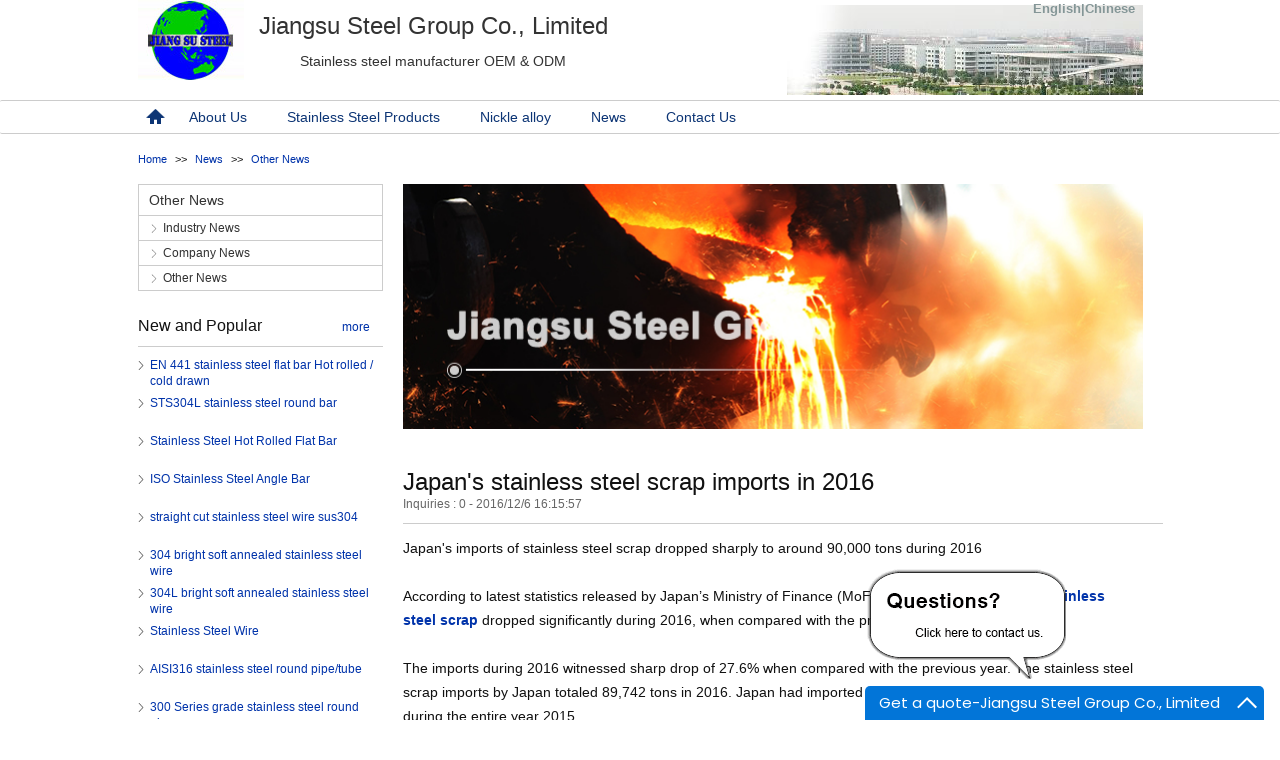

--- FILE ---
content_type: text/html
request_url: https://www.jiangsusteel.com/News/Stainless-Steel-News-585.html
body_size: 9312
content:
<!DOCTYPE HTML PUBLIC "-//W3C//DTD HTML 4.01//EN" "http://www.w3.org/TR/html4/strict.dtd">
<html>
<head>
<meta http-equiv="Content-Type" content="text/html;charset=gb2312">

<meta name="title" content="Japan&apos;s stainless steel scrap imports in 2016- Jiangsu Steel Group"/>
<meta name="keywords" content="1Stainless steel sheet, Stainless steel welded tube, Stainless steel pipe, Stainless Steel Sheet Manufacturer"/>
<meta name="description" content="Japan&#39;s imports of stainless steel scrap dropped sharply to around 90,000 tons during 2016Accord"/>
<meta name="viewport" content="width=device-width, initial-scale=1.0, maximum-scale=1.0, user-scalable=0;"/>
<title>Japan&apos;s stainless steel scrap imports in 2016- Jiangsu Steel Group</title>
<link type="text/css" rel="stylesheet" href="/Templates/green/css/index.css"/>
<link rel="stylesheet" type="text/css" href="/Templates/green/css/mobile.css">
<script src="/Templates/green/js/jquery.min.js.pagespeed.jm.kYkDJlOiOC.js"></script>
<script src="/Templates/green/js/slides.min.jquery.js.pagespeed.jm.ymvk6xM6wb.js"></script>
<script>(function($){$.fn.hoverIntent=function(f,g){var cfg={sensitivity:7,interval:100,timeout:0};cfg=$.extend(cfg,g?{over:f,out:g}:f);var cX,cY,pX,pY;var track=function(ev){cX=ev.pageX;cY=ev.pageY};var compare=function(ev,ob){ob.hoverIntent_t=clearTimeout(ob.hoverIntent_t);if((Math.abs(pX-cX)+Math.abs(pY-cY))<cfg.sensitivity){$(ob).unbind("mousemove",track);ob.hoverIntent_s=1;return cfg.over.apply(ob,[ev])}else{pX=cX;pY=cY;ob.hoverIntent_t=setTimeout(function(){compare(ev,ob)},cfg.interval)}};var delay=function(ev,ob){ob.hoverIntent_t=clearTimeout(ob.hoverIntent_t);ob.hoverIntent_s=0;return cfg.out.apply(ob,[ev])};var handleHover=function(e){var p=(e.type=="mouseover"?e.fromElement:e.toElement)||e.relatedTarget;while(p&&p!=this){try{p=p.parentNode}catch(e){p=this}}if(p==this){return false}var ev=jQuery.extend({},e);var ob=this;if(ob.hoverIntent_t){ob.hoverIntent_t=clearTimeout(ob.hoverIntent_t)}if(e.type=="mouseover"){pX=ev.pageX;pY=ev.pageY;$(ob).bind("mousemove",track);if(ob.hoverIntent_s!=1){ob.hoverIntent_t=setTimeout(function(){compare(ev,ob)},cfg.interval)}}else{$(ob).unbind("mousemove",track);if(ob.hoverIntent_s==1){ob.hoverIntent_t=setTimeout(function(){delay(ev,ob)},cfg.timeout)}}};return this.mouseover(handleHover).mouseout(handleHover)}})(jQuery);//]]></script>
<script>$(function(){$('#slides').slides({preload:true,preloadImage:'img/loading.gif',play:5000,pause:2500,hoverPause:true,animationStart:function(current){$('.caption').animate({bottom:-35},100);if(window.console&&console.log){console.log('animationStart on slide: ',current);};},animationComplete:function(current){$('.caption').animate({bottom:0},200);if(window.console&&console.log){console.log('animationComplete on slide: ',current);};},slidesLoaded:function(){$('.caption').animate({bottom:0},200);}});});$(function(){jQuery('ul.headermenu').superfish();});</script>
<script src="/Templates/green/js/superfish.js.pagespeed.jm.-p6b5ZMbUq.js"></script>
</head>
<body>
<div class="content">
<div class="header newhead">
<div class="hlogo left"><a href="/"><img src="/Templates/green/image/smc_logo.jpg"></a></div>
<div class="slogen newslogen left">
<p style=" font-family:Tahoma, Geneva, sans-serif;line-height:24px;"><font style="font-size:24px; font-weight:normal; padding-top:5px;">Jiangsu Steel Group Co., Limited</font></p>
<p style=" color:#333;text-align: center; padding-top:10px;">Stainless steel manufacturer OEM & ODM</p>
</div>
<div class="lanver"><a href="/" target="_blank">English</a>|<a href="http://www.jiangsusteel.cn/" target="_blank" rel="external nofollow">Chinese</a></div>
<div class="header_r">
</div>
<div class="clear1"></div>
</div>
</div>
<div class="hleader newnav">
<div class="content">
<div class="home_btn newhome" style="width:30px;"><a href="/">home</a></div>
<ul class="headermenu">

<li>
<a href="/AboutUs/index-19-1.html">About Us</a>
<ul>
<li><a href="/AboutUs/about-162-1.html">About Us</a></li>
<li><a href="/AboutUs/Quality-Guaranteed-136-1.html">Quality Guaranteed</a></li>
<li><a href="/AboutUs/Company-Photographs-154-1.html">Company Photographs</a></li>
<li><a href="/AboutUs/Stainless-Steel-Wire-Shanghai-Branch-155.html">Shanghai Branch</a></li>
<li><a href="/AboutUs/Product/list-161-1.html">Our Production Specifications</a></li>
<li>
</ul>
</li>
<li>
<a href="/stainless-steel/Stainless-steel-167-1.html">Stainless Steel Products</a>
<ul>
<li><a href="/Stainless-Steel-Sheet/Wire-Pipe-Sheet-Bar/Stainless-Steel-Sheet-1181.html">Stainless Steel Sheet Coil</a></li>
<li><a href="/Stainless-Steel-Sheet/Wire-Pipe-Sheet-Bar/Stainless_Steel_Sheet-1211.html">Stainless Steel Sheet</a></li>
<li><a href="/Stainless-Steel-Sheet/Wire-Pipe-Sheet-Bar/stainless_steel_Hot_Rolled_Plate-1531.html">Stainless Steel Hot Rolled Plate</a></li>
<li><a href="/Stainless-Steel-Sheet/Wire-Pipe-Sheet-Bar/Stainless_Steel_Cold_Rolled_Coil-1241.html">Stainless Steel Cold Rolled Coil</a></li>
<li><a href="/Stainless-Steel-Sheet/Wire-Pipe-Sheet-Bar/Stainless Steel Strip-1601.html">Stainless Steel Strip</a></li>
<li><a href="/Stainless-Steel-Pipe/Wire-Pipe-Sheet-Bar/Stainless-Steel-Pipe-1191.html">Stainless Steel Pipe</a></li>
<li><a href="/Stainless-Steel-Pipe/Wire-Pipe-Sheet-Bar/Stainless_Steel_Welded_Pipe-1591.html">Stainless Steel Welded Tube</a></li>
<li><a href="/Stainless-Steel-Pipe/Wire-Pipe-Sheet-Bar/Stainless_Steel_Round_Pipe_Tube-1251.html">Stainless Steel Round Pipe/Tube</a></li>
<li><a href="/Stainless-Steel-Pipe/Wire-Pipe-Sheet-Bar/Stainless_Steel_Rectangular_Square_Pipe-1261.html">Stainless Steel Rectangular/Square Pipe</a></li>
<li><a href="/Stainless-Steel-Pipe/Wire-Pipe-Sheet-Bar/Stainless_Steel_Elliptic_Pipe-1.html">Stainless Steel Elliptic Pipe</a></li>
<li><a href="/Stainless-Steel-Bar/Wire-Pipe-Coil-Bar/Stainless-Steel-Bar-51.html">Stainless Steel Bar</a></li>
<li><a href="/Stainless-Steel-Bar/Wire-Pipe-Coil-Bar/Stainless_Steel_Angle_Bar-1171.html">Stainless Steel Angle Bar</a></li>
<li><a href="/Stainless-Steel-Bar/Wire-Pipe-Coil-Bar/Stainless_Steel_Drawn_Flat_Bar-61.html">Stainless Steel Flat Bar</a></li>
<li><a href="/Stainless-Steel-Bar/Wire-Pipe-Coil-Bar/Stainless_Steel_Round_Bar-201.html">Stainless Steel Round Bar</a></li>
<li><a href="/Stainless-Steel-Bar/Wire-Pipe-Coil-Bar/Stainless_Steel_Cold_Drawn_Square_Bar-1081.html">Stainless Steel Square Bar</a></li>
<li><a href="/Stainless-Steel-Bar/Wire-Pipe-Coil-Bar/Stainless_Steel_Hot_Rolled_Hexagon_Bar-71.html">Stainless Steel Hexagon Bar</a></li>
<li><a href="/Stainless-Steel-Bar/Wire-Pipe-Coil-Bar/Stainless_Steel_Tee_Bar-1091.html">Stainless Steel Tee Bar</a></li>
<li><a href="/Stainless-Steel-Bar/Wire-Pipe-Coil-Bar/Stainless_Steel_Channel_Bar-1161.html">Stainless Steel Channel Bar</a></li>
<li><a href="/Stainless-Steel-Bar/Wire-Pipe-Coil-Bar/Stainless_Steel_Beam-1641.html">Stainless Steel Beam</a></li>
<li><a href="/Stainless-Steel-Wire/Wire-Pipe-Sheet-Bar/Stainless-Steel-Wire-1201.html">Stainless Steel Wire</a></li>
<li><a href="/Stainless-Steel-Wire/Wire-Pipe-Sheet-Bar/Stainless_Steel_Tiny_Wire-1291.html">Stainless Steel Tiny Wire</a></li>
<li><a href="/Stainless-Steel-Wire/Wire-Pipe-Sheet-Bar/Stainless_Steel_Bright_Wire-1301.html">Stainless Steel Bright Wire</a></li>
<li><a href="/Stainless-Steel-Wire/Wire-Pipe-Sheet-Bar/Stainless_Steel_Spring_Wire-131-1.html">Stainless Steel Spring Wire</a></li>
<li><a href="/Stainless-Steel-Wire/Wire-Pipe-Sheet-Bar/Stainless_Steel_Welding_Wire-132-1.html">Stainless Steel Welding Wire</a></li>
<li><a href="/Stainless-Steel-Wire/Wire-Pipe-Sheet-Bar/Stainless_Steel_Wire_Rod-1331.html">Stainless Steel Wire Rod</a></li>
<li><a href="/Stainless-Steel-Wire/Wire-Pipe-Sheet-Bar/Stainless_Steel_Hydrogen_Annealed_Wire-1341.html">Stainless Steel Hydrogen Annealed Wire</a></li>
<li><a href="/Stainless-Steel-Wire/Wire-Pipe-Sheet-Bar/Stainless_Steel_Cold_Heading_Wire-1581.html">Stainless Steel Cold Heading Wire</a></li>
<li><a href="/aspcms/productlist/list-165-1.html">Electrothermal Alloy Wire</a></li>
<li>
</ul>
</li>
<li>
<a href="/Special Alloy/Special-Alloy-166-1.html">Nickle alloy</a>
<ul>
<li><a href="/Special Alloy/Alloy C276 - UNS N10276/Alloy C276 - UNS N10276-171-1.html">Alloy C276 - UNS N10276</a></li>
<li><a href="/Special Alloy/Inconel 601 - UNS N06601/Inconel 601 - UNS N06601-172-1.html">Inconel 601&#174; - UNS N06601</a></li>
<li><a href="/Special Alloy/Inconel 617 - UNS N06617/Inconel 617 - UNS N06617-173-1.html">Inconel 617 - UNS N06617</a></li>
<li><a href="/Special Alloy/Inconel 625/Inconel 625-174-1.html">Inconel 625&#174;</a></li>
<li><a href="/Special Alloy/Inconel 718/Inconel 718-175-1.html">Inconel 718</a></li>
<li><a href="/Special Alloy/Inconel X750/Inconel X750-176-1.html">Inconel X750&#174;</a></li>
<li><a href="/Special Alloy/Inconel 600-UNS N06600/Inconel 600 - UNS N06600-177-1.html">Inconel 600&#174; - UNS N06600</a></li>
<li><a href="/Special Alloy/Incoloy 800 Advanced Nickel Alloy/Incoloy 800 Advanced Nickel Alloy-178-1.html">Incoloy&#174; 800 Advanced Nickel Alloy</a></li>
<li><a href="/Special Alloy/Incoloy 825/Incoloy 825-179-1.html">Incoloy 825&#174;</a></li>
<li><a href="/Special Alloy/Hastelloy X - UNS N06002/Hastelloy X - UNS N06002-180-1.html">Hastelloy X&#174; - UNS N06002</a></li>
<li><a href="/Special Alloy/Hastelloy B-2 Nickel Alloy/Hastelloy B-2 Nickel Alloy-181-1.html">Hastelloy B-2&#174; Nickel Alloy</a></li>
<li><a href="/Special Alloy/Hastelloy C276 - UNS N10276/Hastelloy C276 - UNS N10276-183-1.html">Hastelloy C276&#174; - UNS N10276</a></li>
<li><a href="/Special Alloy/Hastelloy C22 - UNS N06022/Hastelloy C22 - UNS N06022-184-1.html">Hastelloy C22 - UNS N06022</a></li>
<li><a href="/Special Alloy/Haynes 25 Alloy L605/Haynes 25 Alloy L605-188-1.html">Haynes 25&#8482; Alloy L605</a></li>
<li><a href="/Special Alloy/Haynes 188 - UNS R30188/Haynes 188 - UNS R30188-189-1.html">Haynes 188&#8482; - UNS R30188</a></li>
<li><a href="/Special Alloy/Monel R405 - UNS N04405/Monel R405 - UNS N04405-190-1.html">Monel R405&#174; - UNS N04405</a></li>
<li><a href="/Special Alloy/Invar 36 Superalloy/Invar 36 Superalloy-191-1.html">Invar 36&#174; Superalloy</a></li>
<li><a href="/Special Alloy/Kovar - UNS K94610/Kovar - UNS K94610-192-1.html">Kovar&#174; - UNS K94610</a></li>
<li><a href="/Special Alloy/Alloy Al6XN - UNS N08367/Alloy Al6XN- UNS N08367-193-1.html">Alloy Al6XN&#174; - UNS N08367</a></li>
<li><a href="/Special Alloy/Jethete M152/Jethete M152-194-1.html">Jethete&#174; M152</a></li>
<li><a href="/Special Alloy/Alloy A286 Austenitic Stainless Steel/Alloy A286 Austenitic Stainless Steel-195-1.html">Alloy A286&#174; Austenitic Stainless Steel</a></li>
<li><a href="/Special Alloy/Alloy 330 - UNS N08330/Alloy 330- UNS N08330-196-1.html">Alloy 330&#174; - UNS N08330</a></li>
<li><a href="/Special Alloy/Monel 400 - UNS N04400/Monel 400 - UNS N04400-197-1.html">Monel 400&#174; - UNS N04400</a></li>
<li><a href="/Special Alloy/Nickel 201/Nickel 201-198-1.html">Nickel 201</a></li>
<li><a href="/Special Alloy/Nickel 200 - UNS N02200/Nickel 200 - UNS N02200-199-1.html">Nickel 200 - UNS N02200</a></li>
<li><a href="/Special Alloy/940L/940L-185-1.html">940L</a></li>
<li><a href="/Special Alloy/253MA/253MA-182-1.html">253MA</a></li>
<li><a href="/Special Alloy/Wrought Low Alloy/Wrought-Low-Alloy-168-1.html">Wrought Low Alloy</a></li>
<li><a href="/Special Alloy/Nickel & Cobalt Alloy/Nickel-Cobalt-Alloy-169-1.html">Nickel & Cobalt Alloy</a></li>
<li>
</ul>
</li>
<li>
<a href="/News/Stainless-Steel-News-11.html">News</a>
<ul>
<li><a href="/News/Stainless-Steel-News-21.html">Industry News</a></li>
<li><a href="/News/Stainless-Steel-News-31.html">Company News</a></li>
<li><a href="/News/Stainless-Steel-News-41.html">Other News</a></li>
<li>
</ul>
</li>
<li>
<a href="/ContactUs/Stainless-Steel-Contact-Us-18-1.html">Contact Us</a>
<ul>
<li><a href="/ContactUs/Stainless-Steel-Contact-Us-83-1.html">Contact Us</a></li>
<li>
</ul>
</li>
</ul>
</div>
</div>

<!-- Global site tag (gtag.js) - Google Analytics -->
<script async src="https://www.googletagmanager.com/gtag/js?id=UA-90345504-2"></script>
<script>
  window.dataLayer = window.dataLayer || [];
  function gtag(){dataLayer.push(arguments);}
  gtag('js', new Date());
  gtag('config', 'AW-932039832');

  gtag('config', 'UA-90345504-2');
</script>
</div>

<script>
document.addEventListener("DOMContentLoaded", function(event) {
jQuery('#enquirybtn').click(function(){
  var checkEmail = jQuery('#email').val().trim().length;
  var checkSubject = jQuery('#subject').val().trim().length;
  var checkCountry = jQuery('#country').val().trim().length;
  var checkDetail = jQuery('#detail').val().trim().length;
  var checkAll = checkEmail && checkSubject && checkCountry && checkDetail;
 if (checkAll) {
     gtag('event', 'conversion', {'send_to': 'AW-932039832/DSduCKCuow4QmJm3vAM'});
  }
 });
});
</script>
<div class="white">
<div class="content">
<div class="crumb"><a href="/">Home</a><span> >> </span><a href="/News/Stainless-Steel-News-11.html">News</a><span> >> </span><a href="/News/Stainless-Steel-News-41.html">Other News</a></div>
<div class="inner_left">
<script>function showli(i){var gg="a"+i;for(var j=1;j<=15;j++){var liid=document.getElementById('show'+j);if(j==i){var sss=liid.style.display;if(sss=='none'){liid.style.display='block'}if(sss=='block'){liid.style.display='none'}}}}function un_showli(i){var gg="a"+i;str=document.getElementById(gg).innerHTML;str=str.replace('un_showli','showli');document.getElementById(gg).innerHTML=str;for(var j=1;j<=10;j++){var liid=document.getElementById('show'+j);if(j==i){liid.style.display='none'}}}function showlib(i){var gg="b"+i;str=document.getElementById(gg).innerHTML;str=str.replace('showlib','un_showlib');document.getElementById(gg).innerHTML=str;for(var j=1;j<=15;j++){var liid=document.getElementById('showb'+j);if(j==i){liid.style.display='block'}}}function un_showlib(i){var gg="b"+i;str=document.getElementById(gg).innerHTML;str=str.replace('un_showlib','showlib');document.getElementById(gg).innerHTML=str;for(var j=1;j<=15;j++){var liid=document.getElementById('showb'+j);if(j==i){liid.style.display='none'}}}</script>
<div class="catal_list">
<ul>
  	<li>
   <a>Other News</a>
			<ul>
            
			    <li><a href="/News/Stainless-Steel-News-21.html">Industry News</a></li>
            
			    <li><a href="/News/Stainless-Steel-News-31.html">Company News</a></li>
            
			    <li><a href="/News/Stainless-Steel-News-41.html">Other News</a></li>
            
			</ul>
    </li>
</ul>
</div>
<script type="text/javascript">function tabselect_1(id)
{for(var i=1;i<=3;i++)
{var jj="list1_"+i;var st=document.getElementById(jj);if(i==id)
{st.style.display='block';}
else
{st.style.display='none';}
if(id==1)
{var show_inner_html='<li class="current"><a onclick="tabselect_1(1)" style="cursor:pointer;">1</a></li><li><a onclick="tabselect_1(2)" style="cursor:pointer;">2</a></li><li><a onclick="tabselect_1(3)" style="cursor:pointer;">3</a></li>';}
if(id==2)
{var show_inner_html='<li><a onclick="tabselect_1(1)" style="cursor:pointer;">1</a></li><li class="current"><a onclick="tabselect_1(2)" style="cursor:pointer;">2</a></li><li><a onclick="tabselect_1(3)" style="cursor:pointer;">3</a></li>';}
if(id==3)
{var show_inner_html='<li><a onclick="tabselect_1(1)" style="cursor:pointer;">1</a></li><li><a onclick="tabselect_1(2)" style="cursor:pointer;">2</a></li><li class="current"><a onclick="tabselect_1(3)" style="cursor:pointer;">3</a></li>';}
document.getElementById("show_li").innerHTML=show_inner_html;}}</script>
<div class="column_r">
  <div class="prod_title">New and Popular<a class="col_more" href="#">more</a></div>
            <ul id="list1_1" style="display:block;">
              
                                <li><a href="/Stainless-Steel-Bar/Wire-Pipe-Coil-Bar/Stainless_Steel_Drawn_Flat_Bar-333.html">EN 441 stainless steel flat bar Hot rolled / cold drawn</a></li>
              
                                <li><a href="/Stainless-Steel-Bar/Wire-Pipe-Coil-Bar/Stainless_Steel_Round_Bar-342.html">STS304L stainless steel round bar</a></li>
              
                                <li><a href="/Stainless-Steel-Bar/Wire-Pipe-Coil-Bar/Stainless_Steel_Drawn_Flat_Bar-240.html">Stainless Steel Hot Rolled Flat Bar</a></li>
              
                                <li><a href="/Stainless-Steel-Bar/Wire-Pipe-Coil-Bar/Stainless_Steel_Angle_Bar-244.html">ISO Stainless Steel Angle Bar</a></li>
             
            </ul>
             <ul id="list1_2" style="display:block;">
              
                                <li><a href="/Stainless-Steel-Wire/Wire-Pipe-Sheet-Bar/Stainless-Steel-Wire-314.html">straight cut stainless steel wire sus304</a></li>
              
                                <li><a href="/Stainless-Steel-Wire/Wire-Pipe-Sheet-Bar/Stainless-Steel-Wire-284.html">304 bright soft annealed stainless steel wire</a></li>
              
                                <li><a href="/Stainless-Steel-Wire/Wire-Pipe-Sheet-Bar/Stainless-Steel-Wire-283.html">304L bright soft annealed stainless steel wire</a></li>
              
                                <li><a href="/Stainless-Steel-Wire/Wire-Pipe-Sheet-Bar/Stainless-Steel-Wire-258.html">Stainless Steel Wire</a></li>
            
            </ul>
            <ul id="list1_3" style="display:block;">
              
                                <li><a href="/Stainless-Steel-Pipe/Wire-Pipe-Sheet-Bar/Stainless_Steel_Round_Pipe_Tube-287.html">AISI316 stainless steel round pipe/tube</a></li>
              
                                <li><a href="/Stainless-Steel-Pipe/Wire-Pipe-Sheet-Bar/Stainless_Steel_Round_Pipe_Tube-285.html">300 Series grade stainless steel round pipe</a></li>
              
                                <li><a href="/Stainless-Steel-Pipe/Wire-Pipe-Sheet-Bar/Stainless-Steel-Pipe-286.html">AISI/SUS stainless steel pipe/tube cold drawn</a></li>
              
                                <li><a href="/Stainless-Steel-Pipe/Wire-Pipe-Sheet-Bar/Stainless_Steel_Round_Pipe_Tube-315.html">ASTM A249 stainless steel round  pipe</a></li>
            
            </ul>
             <ul id="list1_4" style="display:block;">
              
                                <li><a href="/Stainless-Steel-Sheet/Wire-Pipe-Sheet-Bar/stainless_steel_Hot_Rolled_Plate-245.html">200 series Stainless Steel Hot Rolled Plate</a></li>
              
                                <li><a href="/Stainless-Steel-Sheet/Wire-Pipe-Sheet-Bar/Stainless_Steel_Cold_Rolled_Coil-312.html">430 stainless steel cold sheet /coil BA</a></li>
              
                                <li><a href="/Stainless-Steel-Sheet/Wire-Pipe-Sheet-Bar/Stainless_Steel_Cold_Rolled_Coil-316.html">304 /201 stainless steel cold coil</a></li>
              
                                <li><a href="/Stainless-Steel-Sheet/Wire-Pipe-Sheet-Bar/Stainless Steel Strip-309.html">AISI 302 bright finish strip 0.25mm thickness</a></li>
            
            </ul>
            <ul class="pagination" id="show_li"><li class="current"><a onclick="tabselect_1(1)" style="cursor:pointer;">1</a></li><li><a onclick="tabselect_1(2)" style="cursor:pointer;">2</a></li><li><a onclick="tabselect_1(3)" style="cursor:pointer;">3</a></li>
            </ul>
 </div>
      
</div>

<div class="inner_right">
<div style="width:740px; height:245px; margin-bottom:30px;"><img src="http://www.jiangsusteel.com/upload/slide/month_1402/1-9.jpg" title="stainless steel bar from Jiangsu steel group" width="740px" height="245px" /></div>

<div class="pro_head">
<div class="pro_title left">
<h1 class="product_name">Japan&apos;s stainless steel scrap imports in 2016</h1>
<p class="editinfo"><span class="editer">Inquiries : 0</span> - <span class="edittime">2016/12/6 16:15:57</span></p>
</div>
<div class="clear1"></div>
</div>
<div id="spcontent" style="width:735px; font-size:18px; font-family:Verdana,sans-serif,arial;">
	<p style="font-size:14px;">Japan&#39;s imports of stainless steel scrap dropped sharply to around 90,000 tons during 2016</p><p><br /></p><p style="font-size:14px;">According to latest statistics released by Japan’s Ministry of Finance (MoF), the country’s <a href="http://www.jiangsusteel.com/Stainless-Steel-Bar/Wire-Pipe-Coil-Bar/Stainless_Steel_Hot_Rolled_Hexagon_Bar-355.html"><strong>imports of stainless steel scrap</strong></a> dropped significantly during 2016, when compared with the previous year.</p><p><br /></p><p style="font-size:14px;">The imports during 2016 witnessed sharp drop of 27.6% when compared with the previous year. The stainless steel scrap imports by Japan totaled 89,742 tons in 2016. Japan had imported 124,076 tons of stainless steel scrap during the entire year 2015.</p><p><br /></p><p><img src="http://www.jiangsusteel.com/upLoad/news/month_1612/201612061618311260.png" border="0" /><br /></p><p style="font-size:14px;">During the month of Dec ’15 alone, the country imported 7,247 tons of <strong>stainless steel scrap</strong>. The monthly imports in Dec ’15 were down by 17.3% over the previous month. The Japanese stainless steel scrap imports had totaled 8,767 tons during November last year.</p><p><br /></p><p><img src="http://www.jiangsusteel.com/upLoad/news/month_1612/201612061618563819.png" border="0" /><br /></p><p style="font-size:14px;">The largest exporter stainless steel scrap to Japan in Dec ’15 was South Korea. The exports from South Korea totaled 4,029 tons. The Japanese imports from South Korea dropped marginally by 2.5% when compared with the imports of 4,132 tons during Nov ‘15. In second place was Taiwan with total exports of 1,360 tons. The stainless steel scrap exports from Taiwan plunged heavily by 10.1% month-on-month from 1,512 tons. The imports from South Korea and the US accounted for 56% and 19% respectively of the total imports by the country during December. In third place was the US with 772 tons. The imports from the US plummeted by 57.8% over the previous month.</p><script src="/inc/AspCms_VisitsAdd.asp?id=585"></script>
</div>

<div class="sharebox">
<script type="text/javascript" src="http://w.sharethis.com/button/buttons.js"></script>
<script type="text/javascript">stLight.options({publisher:"72f00a83-9b8f-422c-b101-fc4c5e912843",doNotHash:false,doNotCopy:false,hashAddressBar:false});</script>
<p style="float:left;margin-top:8px;"><span class='st_facebook'></span><span class='st_twitter'></span><span class='st_linkedin'></span><span class='st_googleplus'></span><span class='st_google_bmarks'></span><span class='st_reddit'></span><span class='st_pinterest'></span><span class='st_delicious'></span></p>
</div>
<div class="clear1"></div>
<div id="rele_page">
<p>Related Articles</p>
<ul>

<li><a href="/News/Stainless-Steel-News-322.html">China&apos;s steel industry benefits from stimulus, support plan</a></li>

<li><a href="/News/Stainless-Steel-News-974.html">Don&apos;t Let the Wrong Stainless Steel Pipes Ruin Your Overseas Project! A Quick Guide</a></li>

<li><a href="/News/Stainless-Steel-News-973.html">Stainless Steel Wire</a></li>

</ul>
</div>
</div>
</div>
<div class="clear1"></div>
</div>
<script type="text/javascript" src="/js/share.js"></script><script type="text/javascript" src="/inc/AspCms_Statistics.asp"></script>
<div class="footer">
<div class="content">
    <div class="foot_l left">
    <ul>
    <!--<li><a href="/">Home</a></li>
    
    <li><a href="/AboutUs/index-19-1.html">About Us</a></li>
    
    <li><a href="/stainless-steel/Stainless-steel-167-1.html">Stainless Steel Products</a></li>
    
    <li><a href="/Special Alloy/Special-Alloy-166-1.html">Nickle alloy</a></li>
    
    <li><a href="/News/Stainless-Steel-News-11.html">News</a></li>
    
    <li><a href="/ContactUs/Stainless-Steel-Contact-Us-18-1.html">Contact Us</a></li>
     -->
    <li><a rel="external nofollow" href="/ContactUs/Stainless-Steel-Contact-Us-18-1.html">Contact Us</a></li>
    <li><a rel="external nofollow" href="/AboutUs/index-19-1.html">About Us</a></li>
    <li><a href="/google_1.xml">Sitemap</a></li>
    <!--<li><a href="hot_products.html">Hot Products</a></li>-->

<style type="text/css">
     #kkk{
	    position: absolute;				
	    left: -9999px;
	}
</style>


    
    </ul>
    </div>
    <div class="foot_r right">
    <div class="share">Follow us on
    <a rel="external nofollow" class="fb_btn" href="https://www.facebook.com/pages/Jiangsu-steel-group/1523687944571883">Facebook</a>
    <a rel="external nofollow" class="tw_btn" href="https://twitter.com/jiangsusteel">Twitter</a>
    </div>
    <div class="copyright">Copyright &#169;1998-2024 Jiangsu Steel Group Co., Limited All rights reserved.
    <script  type="text/javascript"  src="https://app.termly.io/resource-blocker/a74798dd-dafd-440e-b846-4789026f7689?autoBlock=on"></script>
<!-- Global site tag (gtag.js) - Google Ads: 932039832 -->
<script async src="https://www.googletagmanager.com/gtag/js?id=AW-932039832"></script>
<script>
  window.dataLayer = window.dataLayer || [];
  function gtag(){dataLayer.push(arguments);}
  gtag('js', new Date());

  gtag('config', 'AW-932039832',{'allow_enhanced_conversions':true});
</script>
 
<script>
var enhanced_conversion_data;   
     window.addEventListener('load',function()
        {
        document.querySelectorAll('input[type="submit"]').forEach(function(e)
             {
                 e.addEventListener('click',function()
                 {
                    var sub= document.querySelector('input[id="subject"]').value;
                    var email= document.querySelector('input[id="email"]').value;
                    var coun= document.querySelector('input[id="country"]').value;                 
                    var mailformat = /^\w+([\.-]?\w+)@\w+([\.-]?\w+)(\.\w{2,3})+$/;
                    if(email!="" && email.match(mailformat)  &&  sub!="" &&  coun!="")
                  {
                    enhanced_conversion_data = 
                    {
                          "email": email
                    };           
                    gtag('event', 'conversion', {'send_to': 'AW-932039832/fePACIv7pNYDEJiZt7wD'});
                   gtag('event', 'form_submit');
                  }
                })
             })
        })
</script>

<!-- Google tag (gtag.js) -->
<script async src="https://www.googletagmanager.com/gtag/js?id=G-1GG3LLK4M7"></script>

<script>
  window.dataLayer = window.dataLayer || [];
  function gtag(){dataLayer.push(arguments);}
  gtag('js', new Date());

  gtag('config', 'G-1GG3LLK4M7');
</script>

<script id="CookieConsent" src="https://policy.app.cookieinformation.com/uc.js"
data-culture="EN" type="text/javascript"></script>

<script>
    window.dataLayer = window.dataLayer || [];
    function gtag() { dataLayer.push(arguments); }

    gtag('consent', 'default', {
        analytics_storage: 'denied',
        ad_storage: 'denied',
        ad_user_data: 'denied',
        ad_personalization: 'denied',
        wait_for_update: 500, 
        region: [
            'AT', 'BE', 'BG', 'HR', 'CY', 'CZ', 'DK', 'EE', 'FI', 'FR', 'DE', 'GR', 'HU', 'IE', 'IT', 'LV', 'LT', 'LU', 'MT', 'NL', 'PL', 'PT', 'RO', 'SK', 'SI', 'ES', 'SE'
        ], 
    });

    gtag('set', 'url_passthrough', true); 
    gtag('set', 'ads_data_redaction', true); 
</script>

<script>
    if (localStorage['gtag.consent.option'] !== undefined) {
        const option = JSON.parse(localStorage['gtag.consent.option']);
        gtag('consent', 'update', option);
    }
</script>


<script>
    document.addEventListener('click', function (e) {
        const btnAcceptCookie = e.target.closest('#coi-banner__selectAll'); 
        if (btnAcceptCookie === null) return;

        const option = {
            'analytics_storage': 'granted',
            'ad_storage': 'granted',
            'ad_user_data': 'granted',
            'ad_personalization': 'granted'
        };
        gtag('consent', 'update', option);

        localStorage['gtag.consent.option'] = JSON.stringify(option);
    });
</script>


<script>
    document.addEventListener('click', function (e) {
        const btnRejectCookie = e.target.closest('#declineButton'); 
        if (btnRejectCookie === null) return;

        const option = {
            'analytics_storage': 'denied',
            'ad_storage': 'denied',
            'ad_user_data': 'denied',
            'ad_personalization': 'denied'
        };
        gtag('consent', 'update', option);

        localStorage.removeItem('gtag.consent.option');
    });
</script>


<script  type="text/javascript"  src="https://app.termly.io/resource-blocker/a74798dd-dafd-440e-b846-4789026f7689?autoBlock=on"></script>
<!-- Global site tag (gtag.js) - Google Ads: 932039832 -->
<script async src="https://www.googletagmanager.com/gtag/js?id=AW-932039832"></script>
<script>
  window.dataLayer = window.dataLayer || [];
  function gtag(){dataLayer.push(arguments);}
  gtag('js', new Date());

  gtag('config', 'AW-932039832',{'allow_enhanced_conversions':true});
</script>
 
<script>
var enhanced_conversion_data;   
     window.addEventListener('load',function()
        {
        document.querySelectorAll('input[type="submit"]').forEach(function(e)
             {
                 e.addEventListener('click',function()
                 {
                    var sub= document.querySelector('input[id="subject"]').value;
                    var email= document.querySelector('input[id="email"]').value;
                    var coun= document.querySelector('input[id="country"]').value;                 
                    var mailformat = /^\w+([\.-]?\w+)@\w+([\.-]?\w+)(\.\w{2,3})+$/;
                    if(email!="" && email.match(mailformat)  &&  sub!="" &&  coun!="")
                  {
                    enhanced_conversion_data = 
                    {
                          "email": email
                    };           
                    gtag('event', 'conversion', {'send_to': 'AW-932039832/fePACIv7pNYDEJiZt7wD'});
                   gtag('event', 'form_submit');
                  }
                })
             })
        })
</script>

<!-- Google tag (gtag.js) -->
<script async src="https://www.googletagmanager.com/gtag/js?id=G-1GG3LLK4M7"></script>

<script>
  window.dataLayer = window.dataLayer || [];
  function gtag(){dataLayer.push(arguments);}
  gtag('js', new Date());

  gtag('config', 'G-1GG3LLK4M7');
</script>

<script id="CookieConsent" src="https://policy.app.cookieinformation.com/uc.js"
data-culture="EN" type="text/javascript"></script>

<script>
    window.dataLayer = window.dataLayer || [];
    function gtag() { dataLayer.push(arguments); }

    gtag('consent', 'default', {
        analytics_storage: 'denied',
        ad_storage: 'denied',
        ad_user_data: 'denied',
        ad_personalization: 'denied',
        wait_for_update: 500, 
        region: [
            'AT', 'BE', 'BG', 'HR', 'CY', 'CZ', 'DK', 'EE', 'FI', 'FR', 'DE', 'GR', 'HU', 'IE', 'IT', 'LV', 'LT', 'LU', 'MT', 'NL', 'PL', 'PT', 'RO', 'SK', 'SI', 'ES', 'SE'
        ], 
    });

    gtag('set', 'url_passthrough', true); 
    gtag('set', 'ads_data_redaction', true); 
</script>

<script>
    if (localStorage['gtag.consent.option'] !== undefined) {
        const option = JSON.parse(localStorage['gtag.consent.option']);
        gtag('consent', 'update', option);
    }
</script>


<script>
    document.addEventListener('click', function (e) {
        const btnAcceptCookie = e.target.closest('#coi-banner__selectAll'); 
        if (btnAcceptCookie === null) return;

        const option = {
            'analytics_storage': 'granted',
            'ad_storage': 'granted',
            'ad_user_data': 'granted',
            'ad_personalization': 'granted'
        };
        gtag('consent', 'update', option);

        localStorage['gtag.consent.option'] = JSON.stringify(option);
    });
</script>


<script>
    document.addEventListener('click', function (e) {
        const btnRejectCookie = e.target.closest('#declineButton'); 
        if (btnRejectCookie === null) return;

        const option = {
            'analytics_storage': 'denied',
            'ad_storage': 'denied',
            'ad_user_data': 'denied',
            'ad_personalization': 'denied'
        };
        gtag('consent', 'update', option);

        localStorage.removeItem('gtag.consent.option');
    });
</script></div>
    </div>
    <div class="clear1"></div>
    </div>
</div>
<dl style="display:block;">
</dl>
<div style="display: none;float: right;position:fixed; _position: absolute;" id="go_top" class="go_top"><img  style="border-radius:3px;"  border=0 src="/Templates/green/image/top.png">
</div>
<script type="text/javascript" src="/Templates/green/js/top.js" charset="gb2312"></script>
<!--Add the following script at the bottom of the web page (before </body></html>)-->
<script type="text/javascript">function add_chatinline(){var hccid=50447885;var nt=document.createElement("script");nt.async=true;nt.src="https://mylivechat.com/chatinline.aspx?hccid="+hccid;var ct=document.getElementsByTagName("script")[0];ct.parentNode.insertBefore(nt,ct);}
add_chatinline();</script>

</body>
</html>

--- FILE ---
content_type: text/css
request_url: https://www.jiangsusteel.com/Templates/green/css/index.css
body_size: 14953
content:
*{margin:0;padding:0}body{font-family:Arial;font-size:13px;line-height:18px;color:#111}.clear1{clear:both}a{color:#03a;text-decoration:none}a:hover{text-decoration:underline}a:focus{outline:0}a img{border:none}ul,li{list-style:none;display:block;zoom:1}.content{width:1005px;margin:0 auto}.left{float:left}.right{float:right}.header{padding:0px 0 15px 0;background:url(../image/xheader_bg.jpg) no-repeat right}.header .slogen{color:#333;line-height:20px;font-size:14px}.header .hlogo{margin-right:160px}.lang_list{float:left;padding-right:15px;border-right:1px #fff solid;width:180px}.lang_list li{height:27px;line-height:27px;padding-left:5px;color:#666;background:url([data-uri]) no-repeat scroll center right #fff;border:1px #ababab solid;-webkit-border-radius:4px;-moz-border-radius:4px;border-radius:4px}.lang_list li a{line-height:27px;display:block;padding-left:10px;font-family:Tahoma,Arial;font-size:12px;font-style:normal;color:#666}.lang_list li span{display:none;margin-left:-1px;border:1px #999 solid;background-color:#fff;position:absolute;z-index:500}.lang_list li span a{width:140px}.lang_list li span a:hover{background-color:#f0f0f0}#searchform{float:right;margin-top:4px;margin-right:10px;*margin-right:5px;height:24px;background-color:#fff;-moz-box-shadow:0px 0px 4px #777 inset;-webkit-box-shadow:0px 0px 4px #777 inset;box-shadow:0px 0px 4px #777 inset;-webkit-border-radius:4px;-moz-border-radius:4px;border-radius:4px}#searchform .search_input{width:90px;height:16px;border:none;margin:2px 0 0 5px;*margin:2px 0 0 2px}#searchform .search_btn{width:20px;height:24px;border:none;background:url([data-uri]) no-repeat;*background:url(../image/search_for_ie.jpg) 0px 2px no-repeat}.header .headermenu{float:right;height:15px;text-align:right;position:relative;top:-16px;cursor:pointer}.header .headermenu span{background:url([data-uri]) 66px 6px no-repeat;padding-right:15px}.header .headermenu ul{position:relative;padding:5px;border:1px solid #ccc;background-color:#fff}.header .headermenu ul li{background:none}.header .headermenu ul li a{display:block;text-align:right}.hleader1{position:relative;z-index:1000}.hleader1 li{float:left}.hleader1 li a{display:block;padding:0 10px;border-left:1px #28c solid;border-right:1px #005693 solid;line-height:32px;font-size:14px;font-style:normal;color:#fff;text-align:center;text-shadow:1px 1px 1px #333}.hleader1 ul li a:hover,.hleader1 .home_btn:hover{text-decoration:none;background:url([data-uri])}.hleader1 .headermenu{}.hleader1 .headermenu li ul{display:none;position:absolute;z-index:1000;*top:16px;right:0;border:1px #999 solid;background-color:#fff;padding:5px 0;box-shadow:0 2px 2px rgba(0,0,0,0.5)}.hleader1 .headermenu li ul li{float:none;width:120px}.hleader1 .headermenu li ul a{border:none;height:20px;padding:0 5px;text-shadow:none;line-height:20px;font-size:13px;color:#333;text-align:right}.hleader1 .headermenu li ul a:hover{background-color:#f0f0f0;color:#03a;background-image:none}.hleader{width:1005px;margin:0 auto;height:32px;padding-left:1px;background:url([data-uri]);-webkit-border-radius:2px;-moz-border-radius:2px;border-radius:2px}.hleader .home_btn{float:left;border-left:none;width:37px}.hleader .home_btn a{display:block;padding:0 8px;height:32px;text-indent:-9999px;background:url([data-uri]) no-repeat 8px 8px;*background:url(../imgage/home_for_ie.jpg) no-repeat 8px 8px}.hleader .home_btn img{position:relative;top:8px}.hleader .group_btn{float:right;position:relative;right:14px;margin-top:4px;height:24px;line-height:24px;font-size:14px;background-color:#2684c6;text-shadow:1px 1px 1px #333;-moz-box-shadow:0px 1px 4px #333;-webkit-box-shadow:0px 1px 4px #333;box-shadow:0px 1px 4px #333;-webkit-border-radius:4px;-moz-border-radius:4px;border-radius:4px;*border:1px solid #005b9b}.hleader .group_btn a{color:#fff;padding:0 12px}.hleader .group_btn a:hover{text-decoration:none}.header .menusbox{margin-top:22px}.hleader li{float:left}.hleader li a{display:block;padding:0 10px;border-left:1px #28c solid;border-right:1px #005693 solid;line-height:32px;font-size:14px;font-style:normal;color:#fff;text-align:center;text-shadow:1px 1px 1px #333}.hleader ul li a:hover,.hleader .home_btn:hover{text-decoration:none;background:url([data-uri])}.hleader .headermenu{padding-left:1px;float:left}.hleader .headermenu li ul{display:none;border:1px #999 solid;background-color:#fff;position:absolute;z-index:1000;padding:10px 0;box-shadow:0 2px 2px rgba(0,0,0,0.5)}.hleader .headermenu li ul li{float:none}.hleader .headermenu li ul a{*white-space:nowrap;*float:left;*clear:both;border:none;height:28px;padding:0 15px;text-shadow:none;line-height:28px;font-size:13px;color:#333;text-align:left}.hleader .headermenu li ul a:hover{background-color:#f0f0f0;color:#03a;background-image:none}.footer{height:115px;color:#666;border-top:1px solid #ccc}.footer a{font-size:12px;color:#666}.footer .foot_l{width:415px;margin-top:10px}.footer .foot_l li{float:left}.footer li a{margin-right:18px}.footer a:hover{color:#333}.footer .fb_btn{background:url([data-uri]) no-repeat;padding:0 0 3px 18px;margin-right:5px}.footer .tw_btn{background:url([data-uri]) no-repeat;padding:0 0 3px 18px}.footer .foot_r{margin:10px 5px 0 0}.footer .foot_r .share{text-align:right}.crumb{height:50px;line-height:50px;font-size:11px}.crumb a:hover{text-decoration:underline}.crumb span{margin:0 5px}.boxhit{border:1px solid #ccc;margin-top:30px;padding:40px 55px;width:885px}.boxhit .warn404{background:url(http://shanghaimetal.com/img/x404_bg.jpg.pagespeed.ic.xU0Mn9GmhS.jpg) no-repeat;padding-left:160px;font-size:20px;line-height:30px}.boxhit .links li{float:left;font-size:16px;margin:40px 40px 0 0}.boxhit .warnsecc{background:url([data-uri]) 5px 5px no-repeat;padding-left:70px;font-size:20px;line-height:30px}.sform_body{margin-bottom:0px}.sform_warn{padding-left:70px;height:88px;line-height:40px;font-size:14px}.sform_btn{margin-left:130px}.row1{margin-bottom:25px;clear:both}.row1 .scol1{float:left;margin-right:10px;text-align:right;line-height:30px;width:120px}.row1 .scol2{}.row1 input,.row1 textarea{border:1px solid #aaa;height:28px;width:425px;margin-right:5px}.row1 textarea{height:150px}.row1 .ifile{opacity:0;position:absolute}.staticbar{float:left;width:220px;margin:20px 15px 0 0}.staticbar ul{padding-bottom:5px;margin-bottom:10px;background:url([data-uri]) left bottom no-repeat}.staticbar ul li a{display:block;line-height:30px;margin:5px 0;text-align:center;font-size:18px;font-family:"Goudy Old Style","arial";color:#666;font-style:normal}.staticbar ul li a:hover{background-color:#f0f0f0}.staticbar ul .hoveron{background-color:#f0f0f0;color:#001d88;font-size:20px;border-left:3px solid #ff9c00}.staticbody{float:left;width:740px;margin-bottom:20px}.staticbody .statictitle{border-bottom:1px solid #ccc;font-size:24px;line-height:35px;margin-bottom:15px;padding-top:15px}.staticbody .contact{padding-bottom:15px;border-bottom:1px solid #d0d0d0}.staticbody .contfont{width:306px}.contfont .line{clear:both}.contfont .line .linetitle{float:left;width:60px;text-align:right;margin-right:5px}.contfont .line .linefont{float:left;margin-bottom:10px}.staticbody .staticbanner{margin-bottom:25px}.staticbody .corporfont{line-height:30px;margin-bottom:25px;font-family:Verdana,sans-serif,arial;font-size:14px}.hkbox .cataltitle{border-bottom:1px #ccc solid;margin-bottom:8px;padding-bottom:8px}.hkbox .hklist{width:230px;padding-left:5px;margin-right:10px;float:left}.hklist li{background:url([data-uri]) no-repeat 0 4px;padding-left:12px}.hklist li a{border-top:1px #fff solid;line-height:18px;height:18px;overflow:hidden;display:block}.newhead .hlogo{margin-right:5px}.newhead .newslogen{margin-top:14px;padding-left:10px}.newhead .header_r{margin-top:20px;float:right}.newhead .hleader1 .headermenu{cursor:pointer;top:34px;float:left;margin-right:135px;text-align:left}.newhead .hleader1 .headermenu li{height:20px;width:100px;padding:0 10px}.newhead .hleader1 .headermenu ul{display:none;border:1px solid #ccc;padding-bottom:10px;width:360px;right:auto}.newhead .hleader1 .headermenu ul li{float:left;background-image:none;border-radius:0;border:none}.newhead .hleader1 .headermenu ul li a{display:block;text-align:left}.newnav{width:auto;background:none;border-bottom:1px solid #ccc;border-top:1px solid #ccc}.newnav #searchform{box-shadow:none;border:1px solid #ccc;margin-right:0;margin-top:3px}.newnav #searchform .search_input{width:95px;height:18px;float:left;border:none}.newnav #searchform .search_btn{background:url([data-uri]) no-repeat scroll 2px 4px transparent;float:left}.newnav .newhome a{background:url([data-uri]) no-repeat scroll 8px 8px transparent}.newnav .headermenu li a{border:none;color:#0d3575;text-shadow:none;padding:0 20px}.newnav .headermenu li a:hover,.newnav .newhome:hover{text-decoration:none;background:none;background-color:#f0f0f0}.newnav .sti_btn{float:right;margin-top:4px;height:24px;line-height:24px;font-size:14px;background-color:#2684c6;text-shadow:1px 1px 1px #333;-webkit-border-radius:4px;-moz-border-radius:4px;border-radius:4px;*border:1px solid #005b9b}.newnav .sti_btn a{color:#fff;padding:0 12px}.newindex_bottom{background-color:#f5f5f5;border-top:1px solid #ccc;padding-bottom:15px}.newindex_bottom .bottomfix{padding-top:15px;border-bottom:1px solid #ddd}.newindex_bottom .title{font-family:Tahoma;font-size:16px;margin-top:2px}.newindex_bottom .parts{padding-left:13px}.newindex_bottom .bottompart{width:206px;margin-right:10px;float:left;height:160px;overflow:hidden;}.bottompart .site{line-height:24px}.bottompart .site_sm{line-height:30px}.bottompart .prod_pic{display:block;padding:1px 0 0 1px;width:206px;height:121px;border:1px solid #ccc}.bottompart .prod_name{color:#333;line-height:18px;width:200px;height:32px;overflow:hidden}.footer{background-color:#ededed}.f_link{background-color:#ededed}.inner_right .search_title{margin-bottom:10px;padding-bottom:10px;border-bottom:1px solid #ccc;width:720px;position:relative;left:5px;top:3px}.inner_right .search_title h1{font-size:16px}.newhead ul li ul{*margin-top:26px;*margin-left:-110px}.header_r #searchform{*width:165px}.newindex_bottom .bottompart{*margin-right:8px}.newnav .headermenu li ul{*width:auto;min-width:160px}.newnav .newhome a:hover{*background:url(../image/home_new_ie_on.gif) no-repeat scroll 8px 8px transparent;background-color:#f0f0f0}#example{width:1005px;height:240px;position:relative;margin:20px 0 10px 0}#examplenews{width:350px;height:310px;position:relative}#slides{position:relative}.slides_container{width:1005px;overflow:hidden;position:relative;display:none}.slides_container div.slide{width:1005px;height:240px;display:block;z-index:100;position:relative}.slides_container1{width:300px;overflow:hidden;position:relative;display:none}.slides_container1 div.slide{width:300px;height:310px;display:block}.pagination{z-index:300;width:120px;position:relative;float:right;margin-top:-25px}.pagination li{float:left;margin:0 5px;list-style:none}.pagination li a{display:block;width:12px;height:0px;padding-top:12px;background:url([data-uri]) 0 0 no-repeat;float:left;overflow:hidden}.pagination li.current a{background-position:0 -12px}.caption{z-index:100;position:absolute;bottom:-35px;left:0;height:30px;padding:5px 20px 0 20px;background:#000;background:rgba(0,0,0,0);width:963px;font-size:1.3em;line-height:1.33;color:#fff;text-shadow:none}.newscaption{z-index:100;position:absolute;bottom:-35px;left:0;height:30px;padding:5px 20px 0 0px;width:350px;font-size:1.3em;line-height:1.33;color:#fff;text-shadow:none}.bottomfix{margin-bottom:16px}.ind_left{float:left;width:100%}.left_content{margin-right:225px}.ind_left .ind_intro{float:left;border:1px #999 solid;background-color:#fff;padding:10px;margin-bottom:10px}.intro_title{font-family:Georgia,"Times New Roman",Times,serif;font-size:24px;margin-bottom:10px}.intro_font{width:444px;height:210px;padding-right:8px;overflow:hidden;text-align:justify;text-justify:inter-ideograph}.sidebar{margin-left:-225px;float:left;width:225px}.news_body{border-top:#ff9c00 2px solid}.news_body .news_new{padding:10px 0 5px 0;border-bottom:#ccc 1px dashed}.news_body .news_new p{height:36px;word-break:keep-all;overflow:hidden;text-overflow:ellipsis;-o-text-overflow:ellipsis}.news_body .news_new .news_date{padding-left:140px;color:#666}.ind_columnsbox{background-color:#f4f4f4;padding-top:8px;margin-top:10px}.ind_column{width:232px;position:relative;margin-right:14px}.ind_title{font-size:14px;line-height:40px}.ind_title a{color:#666}.ind_title a:hover{color:#333}.deco{z-index:100;margin:2px;position:absolute}.ind_col_pic{background-color:#fff;border:1px solid #999;height:139px;padding:1px 0 0 1px;position:relative;width:231px}.ind_column p{height:54px;margin:14px 0;overflow:hidden;color:#333}.columnfix{background-color:#f5f5f5;border-top:1px solid #ccc}.columnfix2{padding-left:13px}.white{background-color:#fff;padding-bottom:15px}.catalbox{margin-bottom:20px}.catalbox .cataltitle{border-bottom:1px #ccc solid;margin-bottom:8px;padding-bottom:8px}.cataltitle .catalname{float:left;font-size:14px;overflow:hidden}.cataltitle .formore{float:right;font-size:12px;zoom:1}.catalbox .catalpic{border:1px solid #ccc;height:139px;margin-right:10px;padding:1px 0 0 1px;width:231px}.catalbox .catalbody{float:left;width:495px;position:relative;top:-5px}.catalbox .catalbody p{font-size:12px;height:65px;line-height:20px;overflow:hidden}.catalbox .catalbody li{background:url([data-uri]) no-repeat 0 5px;padding-left:12px}.catalbox .catalbody ul li a{border-top:1px #fff solid;overflow:hidden}h1,h2{font-weight:normal}.inner_left{width:245px;float:left;margin-right:20px}.inner_left .column_r{width:auto}.inner_left .column_r li{height:32px;overflow:hidden}.inner_left .column_r li a{zoom:1}.inner_left .new_title a{left:126px}.inner_right{width:740px;float:left}.contentfix{padding-top:15px}#spcontent{font-size:14px;line-height:24px}#spcontent img{margin-bottom:10px}#spcontent table{margin:5px;line-height:14px;font-size:12px;font-family:Tahoma,arial;color:#000;border-collapse:collapse}#spcontent table td{padding:5px;margin:0;border:1px #ccc solid;text-align:center}.sharebox{margin-top:15px;padding-bottom:0px;float:left}.asharebox{margin-left:25px;margin-top:1px;}#rele_page{margin-top:20px}#rele_page p{margin-bottom:5px;font-size:18px;color:#555}#rele_page a{line-height:22px;font-family:Tahoma,Geneva,sans-serif}#rele_page a:hover{text-decoration:underline}.ad{margin-bottom:15px}.news_box{margin-bottom:15px}.newslist .news_title{font-size:18px;border-bottom:1px #ccc solid;padding-bottom:12px}.newslist ul li{padding:5px;border:1px #ccc solid;border-top:none}.newslist ul li .newslist_pic{float:left}.newslist ul li .newslist_pic a{display:block}.newslist ul li .newslist_line{margin:0 50px 0 5px}.newslist ul li .newslist_line span{color:#666}.newslist ul li h2 a{font-size:18px;font-style:normal;line-height:28px;display:block}.catal_list{border:1px #ccc solid;border-bottom:none;margin-bottom:15px}.catal_list ul li a{padding:0 10px;border-bottom:1px #ccc solid;line-height:30px;font-size:14px;font-style:normal;color:#333;display:block;zoom:1}.catal_list ul li a:hover{text-decoration:none}.catal_list ul li ul li a{padding:0 10px;border-bottom:1px #ccc solid;line-height:24px;font-size:12px;zoom:1;background:url([data-uri]) no-repeat 12px 8px;padding-left:24px}.catal_list ul li a:hover{background-color:#f0f0f0}.catal_list .choose{background-color:#e5e5e5}.plistbox{width:226px;padding:6px;margin:0 8px 8px 0;*margin:0 5px 8px 0;float:left}.plistbox:hover{background-color:#f0f0f0}.plistbox .plist_pic{}.plistbox .plist_pic a{padding:2px 0 0 2px;display:block;background-color:#fff;border:1px solid #ccc;width:222px;height:167px}.plistbox .plist_name{height:24px;line-height:24px;overflow:hidden}.plistbox .plist_intro{height:4.4em;width:226px;font-size:12px;overflow:hidden}.plist_page{float:right;margin-right:30px;margin-top:15px}.pdlistfix{position:relative;top:-6px}.pagex li{float:left;text-align:center}.pagex li a,.pagex li span{display:block;padding:5px;min-width:22px;background-color:#efefef;color:#333;font-style:normal;font-family:Tahoma,Geneva,sans-serif;border:1px #c4c4c4 solid;margin-right:1px}.pagex li span{background-color:#c4c4c4}.pro_head{border-bottom:1px #ccc solid;width:760px;margin-bottom:12px;height:auto;padding-bottom:5px;}.pro_title{margin-top:10px;margin-bottom:5px;width:760px;height:44px;overflow:hidden}.pro_title .editinfo{color:#666}.pro_title .product_name{line-height:26px;font-size:24px}.pro_title p{color:#666;font-size:12px}.pro_picbox{margin-right:10px;float:left;}.product_info{float:left;}.pro_picbox .pic_face{border:1px solid #ccc;height:167px;margin-bottom:3px;padding:2px 0 0 2px;width:222px}.pro_intro{height:177px;line-height:22px;overflow:hidden;border-bottom:1px #ccc solid;padding-bottom:5px}.pro_intro2{text-justify:inter-ideograph;border-bottom:1px #999 solid;margin-bottom:8px}.pro_rightface{width:524px}.pro_rightface p a{margin-right:10px}.pricebtn{width:132px;;background:url(../image/enquiryprice.jpg) no-repeat scroll 0 0 transparent;height:45px;position:relative;float: left;line-height: 38px;padding-left: 15px;font-size:15px; cursor:pointer;}.messagebtn{width:89px;background:url(../image/STM_bg.jpg) no-repeat;height:42px;padding-left: 11px;line-height: 38px;float: left; font-size:15px;cursor:pointer;}.conbtn a{color:#000;text-shadow:0 1px 1px #fff;display:block;height:38px;line-height:38px}.conbtn a:hover{text-decoration:none}#contenTab{margin:20px 0 30px 0}#contenTab li{min-width:80px;float:left;color:#000;height:39px;line-height:39px;padding:0 5px;margin-right:5px;text-align:center}#contenTab li a{font-style:normal;font-family:"Goudy Old Style","Times New Roman",Times,serif;font-size:18px;color:#333}#contenTab li a:hover{text-decoration:none}#product_font{border-top:1px solid #cdcdcd;top:-1px;*top:-20px;position:relative;padding:10px 0 0 10px}#product_font div{display:none;width:780px;font-size:14px;line-height:24px}#product_font div.showContent{display:block}.showTab{background:url([data-uri]);border:1px solid #cdcdcd;-webkit-border-radius:4px 4px 0 0;-moz-border-radius:4px 4px 0 0;border-radius:4px 4px 0 0}#product_font div table{margin:5px;line-height:14px;font-size:13px;font-family:Tahoma;color:#000;border-collapse:collapse}#product_font div table td{padding:5px;margin:0;border:1px #ccc solid;text-align:center}.relebox{margin-top:10px}.rele_title{font-size:16px;height:40px;line-height:40px}.rele_body{height:64px}.rele_body a{display:block}.rele_pic{float:left;width:64px;height:49px;border:1px #ccc solid;padding:2px}.rele_name{width:150px;height:55px;font-size:12px;float:left;padding-left:5px;overflow:hidden}.formbox{border-top:1px #ccc solid}.formbody{padding:10px 0}.formtitle{height:40px;line-height:40px;padding-left:10px;font-size:16px}.piece{margin-right:10px}.row{width:470px;height:30px;line-height:30px;margin-bottom:15px}.row .col1{width:100px;float:left;text-align:right;margin-right:5px}.row .col2{float:left}.formbox input{width:425px;height:30px;border:1px #999 solid}.row .namefix{width:60px}.row textarea{height:150px;width:390px;padding:0 3px;border:1px #999 solid}.donebox{width:1000px;margin:0 auto;border:1px #ccc solid;padding:30px;margin-top:50px;background-color:#fff}.donebox p{text-align:left;font-family:Tahoma,Geneva,sans-serif;font-size:16px;line-height:22px}.column_l{width:680px;margin-right:15px}.column_l .col_info{line-height:24px;width:425px;text-align: justify;}.column_r{width:310px}.column_r ul li{font-size:12px;line-height:16px;margin:0 5px 6px 0;height:32px;overflow:hidden;background:url([data-uri]) no-repeat 0 4px;padding-left:12px}.column_r ul span{float:left;margin-right:5px;line-height:16px;height:32px}.column_r .pagination{float:left;margin-top:14px;padding-left:12px}.column_r .pagination li{height:auto;margin:0 10px 0 0;background:none;padding-left:0}.col_title{height:40px;margin-bottom:10px;line-height:40px;font-size:16px;border-bottom:1px solid #ccc}.new_title{height:40px;margin-bottom:10px;line-height:40px;font-size:16px;border-bottom:1px solid #ccc}.col_title a{font-size:12px;position:relative;left:190px}.new_title a{font-size:12px;position:relative;left:190px}.f_link{margin:0 auto}.f_link a{font-size:10px;color:#999;margin-right:16px;line-height:16px}.f_link a:hover{color:#666}.pager{text-align:center;background:#FFF;margin-top:10px;padding:20px 0px 20px 0;line-height:20px;clear:both;font-size:12px;}.pager a{text-decoration:none;color:#000000;background:#EFEFEF;border:1px solid #e9e9e9;padding:5px;margin-right:5px;}.pager a:hover{text-decoration:underline;color:#000000;background:#C4C4C4;border:1px solid #e9e9e9;padding:5px;margin-right:5px;}.pager span{color:#000000;background:#EFEFEF;border:1px solid #e9e9e9;padding:5px;margin-right:5px;}.pages{text-align:center;background:#FFF;margin-top:10px;padding:20px 0px 20px 0;line-height:20px;clear:both;font-size:12px;}.pages a{text-decoration:none;color:#000000;background:#EFEFEF;border:1px solid #e9e9e9;padding:5px;margin-right:5px;}.pages a:hover{text-decoration:underline;color:#000000;background:#C4C4C4;border:1px solid #e9e9e9;padding:5px;margin-right:5px;}.pages span{color:#000000;background:#EFEFEF;border:1px solid #e9e9e9;padding:5px;margin-right:5px;}.row2{margin-bottom:25px;clear:both;}.row2 .scol1{float:left;margin-right:10px;text-align:right;line-height:30px;width:120px;}.row2 input{border:1px solid #aaa;height:28px;width:75px;margin-right:5px;}.hot_product ul li{float:left;width:251px;height:355px;background:url(../image/pho_bg.png) no-repeat}.hot_product ul li:hover{background:url(../image/pho_hov.png) no-repeat}.hot_product ul li h2{color:#4d4d4d;text-align:center;font-size:14px;font-weight:bold;padding-top:15px;}.hot_product ul li span{line-height:22px;color:#8f8f8f;font-size:12px;padding-left:10px;padding-right:10px;}.products{width:760px;height:146px;}.prod_dinfo{margin-left:10px;font-size:13px;}.prod_title{height:40px;margin-bottom:10px;line-height:40px;font-size:16px;border-bottom:1px solid #ccc}.prod_title a{font-size:12px;position:relative;left:80px}.lanver{margin-left:425px;float:left;color:#849697;font-weight:bold;}.lanver a{color:#849697;font-weight:bold;}.comcon ul li{height:30px;}

--- FILE ---
content_type: text/css
request_url: https://www.jiangsusteel.com/Templates/green/css/mobile.css
body_size: 714
content:
@media (max-width: 476px) {
	.content {
		width: 100%;
		margin: 0 auto;
	}
	.header{background:none;}
	.newhead .newslogen{width:67%;}
	.newhead .hlogo {
		margin-right: 5px;
		margin-top: 10px;
	}
	.newhead .hlogo img{width:85px;height:auto;}
	.lanver{margin-left:0;width:100%;text-align: center;}
	.hleader .home_btn{display:none;}
	.hleader .headermenu{
		width:100%;
		display: grid;
    grid-template-columns: 1fr 1fr;
    grid-template-rows: 28px 28px;}
	.hleader li {
		float: left;
		background: #0066ff;
	}
	.hleader{height:88px;}
	.newnav .headermenu li a{color:#fff;}
	body>div:nth-child(4){width:100%!important;margin:0!important;height:102px!important;}
	.fader .pager_list{    bottom: -30px!important;}
	.column_l,.column_r{width:93%;padding:0 15px;}
	.column_l .col_info{width:100%;}
	.column_r .pagination{margin-left: 37%;}
	.hot_product ul{
		display: grid;
    grid-template-columns: 50% 50%;
    grid-template-rows: auto auto;
	}
	.hot_product ul li{width:100%;}
	.hot_product ul li img{width:100%;}
	.newindex_bottom .title{
		height: 41px;
		line-height: 36px;
		display: block;
		padding-left: 15px;
	}
	.newindex_bottom .parts{
		padding-left:0;
		display: grid;
		grid-template-columns: 50% 50%;
		grid-template-rows: auto auto;
	}
	.newindex_bottom .bottompart{
		padding:3px 5px;
		width: 92%;
	}
	.inner_left{
		width:100%;
	}
	.inner_right{
		width:100%;
	}
	.pro_head{
		width:100%;
	}
	#spcontent{
		width:100%!important;
	}
	#spcontent ul{
		width:100%!important;
	}
	.staticbody{
		width:100%;
	}
	.sform_warn{
		padding-left:10px;
	}
	.row1 .scol1{
		width:56px;
	}
	.row1 input, .row1 textarea{
		width:81%;
	}
	.footer .foot_l{
		width:100%;
	}
	.pro_title{
		width:100%;
	}
	#spcontent ul img{
		width:100%;
	}
	.row1 ul{
		padding:0!important;
		    text-align: center;
	}
	.mylivechat_inline{
		width:92%;
	}
	.mylivechat_collapsed_text{
		font-size:12px!important;
	}
	.sform_warn{
		height: 155px!important;
	}
	.pro_title{
		height: 100px!important;
	}
}

--- FILE ---
content_type: application/javascript
request_url: https://www.jiangsusteel.com/js/share.js
body_size: 1279
content:
document.write("<IMG class='img_sina_share' id='imgSinaShare' style='DISPLAY: none; CURSOR: pointer; POSITION: absolute' title'=将选中内容分享到新浪微博 ' src='/js/sina.gif'>")
document.write("<IMG class='img_qq_share' id='imgQqShare' style='DISPLAY: none; CURSOR: pointer; POSITION: absolute' title='将选中内容分享到腾讯微博' src='/js/qq.gif'>")
var eleImgShare= document.getElementById("imgSinaShare"); 
var eleImgShare2= document.getElementById("imgQqShare"); 
 
var $miniBlogShare= function(eleShare,eleShare2,eleContainer) { //实现方法
var eleTitle= document.getElementsByTagName("title")[0];
eleContainer= eleContainer|| document;
var funGetSelectTxt= function() { //获取选中文字
var txt= "";
if(document.selection) {
txt= document.selection.createRange().text; // IE
} else {
txt= document.getSelection();
}
return txt.toString();
};
eleContainer.onmouseup= function(e) { //限定容器若有文字被选中
e= e|| window.event;
var txt= funGetSelectTxt(), sh= window.pageYOffset|| document.documentElement.scrollTop|| document.body.scrollTop|| 0;
var left= (e.clientX- 40 < 0) ? e.clientX+ 20 : e.clientX- 40, top= (e.clientY- 40 < 0) ? e.clientY+ sh+ 20 : e.clientY+ sh- 40;
if (txt) {
eleShare.style.display= "inline";
eleShare.style.left= left+ "px";
eleShare.style.top= top+ "px";
eleShare2.style.display= "inline";
eleShare2.style.left= left+ 30 + "px";
eleShare2.style.top= top+ "px";
} else {
eleShare.style.display= "none";
eleShare2.style.display= "none";
}
};
eleShare.onclick= function() { //点击新浪微博图标
var txt= funGetSelectTxt(), title= (eleTitle&& eleTitle.innerHTML)? eleTitle.innerHTML: "未命名页面";
if (txt) {
	
window.open('http://v.t.sina.com.cn/share/share.php?title=' + txt+ ' ' + title+ '&url=' + window.location.href+ '','微博分享','width=700, height=580, top=320, left=180, toolbar=no, menubar=no, scrollbars=no, location=yes, resizable=no, status=no');
showHint(txt+ ' ' + title+ '&url=' + window.location.href+ '','新浪微博分享');
}
};
eleShare2.onclick= function() { //点击腾讯微博图标
var txt= funGetSelectTxt(), title= (eleTitle&& eleTitle.innerHTML)? eleTitle.innerHTML: "未命名页面";
if (txt) {
window.open( 'http://v.t.qq.com/share/share.php?title=' + encodeURIComponent(txt+ ' ' + title+ ' ') + '&url=' + window.location.href+ '','微博分享','width=700, height=580, top=320, left=180, toolbar=no, menubar=no, scrollbars=no, location=yes, resizable=no, status=no');
showHint(encodeURIComponent(txt+ ' ' + title+ ' ') + '&url=' + window.location.href+ '','腾讯微博分享')
}
};
}(eleImgShare,eleImgShare2);


function showHint(str)
{
var xmlhttp;
if (window.XMLHttpRequest)
  {// code for IE7+, Firefox, Chrome, Opera, Safari
  xmlhttp=new XMLHttpRequest();
  }
else
  {// code for IE6, IE5
  xmlhttp=new ActiveXObject("Microsoft.XMLHTTP");
  }
xmlhttp.onreadystatechange=function()
  {
  if (xmlhttp.readyState==4 && xmlhttp.status==200)
    {
    document.getElementById("txtHint").innerHTML=xmlhttp.responseText;
    }
}
xmlhttp.open("GET","/js/share.asp?action=add&txt="+str,true);
xmlhttp.send();
}

--- FILE ---
content_type: application/javascript
request_url: https://www.jiangsusteel.com/Templates/green/js/top.js
body_size: 947
content:

var url = window.location.href;
    if (url.indexOf("https") < 0) {
     url = url.replace("http:", "https:");
     window.location.replace(url);
    }


var av_height = $(window).height();
    var av_width = $(window).width();
    var go_top= $("#go_top");
    var Gotop_w = go_top.width()+2;
    var Gotop_h = go_top.height()+2;
    var doc_width = 1005;
    var Gotop_x = (av_width>doc_width?0.5*av_width+0.5*doc_width:av_width-Gotop_w);
    var Gotop_y = av_height-Gotop_h;
    var ie6Hack = "<style>.go_top{position:absolute; top:expression(documentElement.scrollTop+documentElement.clientHeight - this.offsetHeight-40);</style>}";
    $(document).ready(function() {
    var Gotop_h = 50; // 鍋囪杩欐槸鍥炲埌椤堕儴鎸夐挳鐨勯珮搴�
    var Gotop_w = 50; // 鍋囪杩欐槸鍥炲埌椤堕儴鎸夐挳鐨勫搴�
    var doc_width = $(document).width(); // 鏂囨。瀹藉害锛屽彲鑳藉湪鏌愪簺甯冨眬涓渶瑕�
    var go_top = $('#go-top'); // 鍋囪椤甸潰涓婃湁涓€涓� ID 涓� 'go-top' 鐨勫厓绱�

    function setGotop() {
        var av_height = $(window).height();
        var av_width = $(window).width();
        var Gotop_y = av_height - Gotop_h - 40;
        var Gotop_x = (av_width > doc_width ? 0.5 * (av_width + doc_width) : av_width - Gotop_w);

        if ($(window).scrollTop() > 0) {
            go_top.fadeIn(200);
        } else {
            go_top.fadeOut(200);
        }

        go_top.animate({
            "left": Gotop_x,
            "top": Gotop_y
        }, 0);
    }

    setGotop();
    $(window).resize(setGotop);
    $(window).scroll(setGotop);

    go_top.click(function() {
        $("html, body").animate({
            scrollTop: "0"
        }, 100);
    });
});
	// if ($.browser.msie && ($.browser.version == "6.0")){
    // $("body").append(ie6Hack);
    // }
    // function setGotop(){
    // av_height = $(window).height();
    // av_width = $(window).width();
    // Gotop_y = av_height-Gotop_h-40;
    // Gotop_x = (av_width>doc_width?0.5*av_width+0.5*doc_width:av_width-Gotop_w);
    // if($(window).scrollTop()>0){
    // go_top.fadeIn(200);
    // }else{
    // go_top.fadeOut(200);
    // }
    // if ($.browser.msie && ($.browser.version == "6.0")){
    // go_top.animate({"left":Gotop_x},0);
    // return false;
    // }
    // go_top.animate({"left":Gotop_x,"top":Gotop_y},0);
    // }
    // setGotop();
    // $(window).resize(function(){
    // setGotop();
    // })
    // $(window).scroll(function(){
    // setGotop();
    // })
    // go_top.click(function(){
    // $("html , body").animate({scrollTop:"0"},100);
    // })